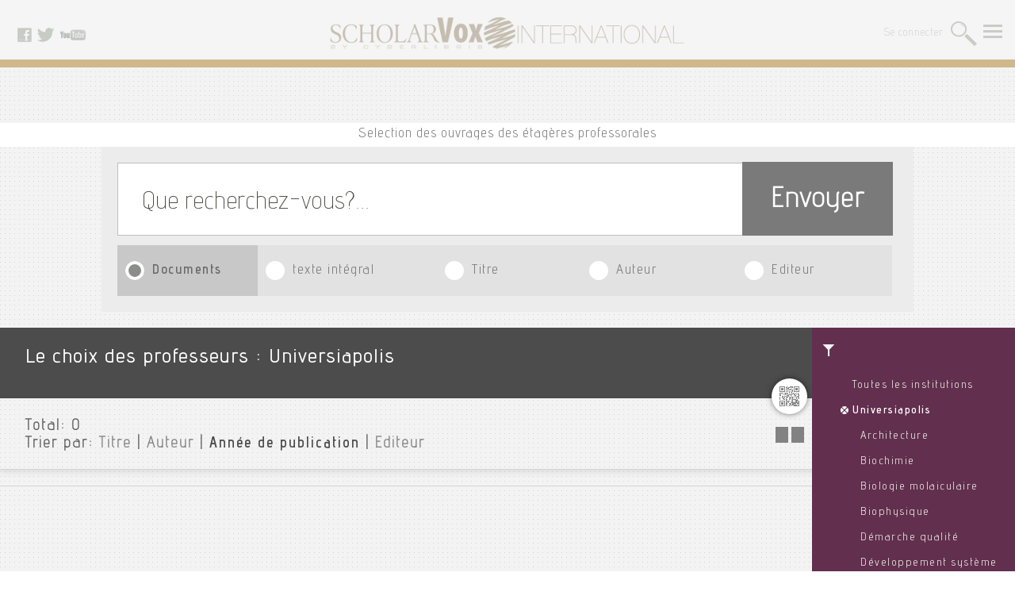

--- FILE ---
content_type: text/html; charset=UTF-8
request_url: https://international.scholarvox.com/qlq/1290?folderid=52459C9D0BE3E67DE077BC5B4E9AED1B0F20AAE8
body_size: 11259
content:
<!DOCTYPE html>
<html>
<head>
<meta http-equiv="Content-Type" content="text/html; charset=UTF-8" />
<meta name="viewport" content="width=device-width, initial-scale=1.0, maximum-scale=1.0, user-scalable=0">
<link rel="icon" type="image/ico" href="/favicon.ico" />
<link rel="alternate" type="application/rss+xml" title="ScholarVox International  - Nouveautés" href="/feeds/newbooks" />
<meta name="Description" content="Cyberlibris ScholarVox est la première bibliothèque numérique communautaire dédiée aux institutions académiques, écoles de commerce et écoles d&#039;ingénieurs. Elle sert dans plus de 10 pays des dizaines de milliers de membres abonnés, étudiants, professeurs, chercheurs, bibliothécaires, passionnés par l&#039;économie, les sciences de gestion au sens large et les sciences de l&#039;ingénieur." />
<meta name="Keywords" content="Bibliothèque numérique, plateforme communautaire, ebooks, livres numériques,sciences de gestion, économie, sciences de l&#039;ingénieur" />
<title>Le choix des professeurs - ScholarVox International</title>
<link rel="stylesheet" href="/js/jquery-ui-1.13.2/jquery-ui.theme.min.css"/>
<link rel="stylesheet" href="/css/mainStyles.css?ts=202405221510">
<style>
#pnl-addToNewsletter {
    display: none;
}

#pnl-navbox {
    display: none;
}
#searchterm {
    font-size: 1.3em;
}
#pnl-login {
    display:none;
}
.navFlap input[type='checkbox'] {
    width:10px !important;
}
form input[type='checkbox'] {
    width:20px !important;
}
#toc-list-container {
    width:50% !important;
    max-height: 50% !important;
}
#tocBox {
    display: none;
}
.ui-autocomplete {
    list-style-type: none;
    width:40%;
}
.ui-menu-item {
    background-color: white;
}
.ui-widget-content {
    color:#828282;
}
.ui-autocomplete-category {
    font-weight: bold;
    background: #797a79;
    color: #fff;

    padding: .2em .4em;
    /*margin: .8em 0 .2em;*/
    line-height: 1.5;
}

#notesBox{
    display:none;
    font-size: 14px;
    display: block;
    top: 300px;
    left: 50%;
    margin-left: -25%;
}
#notesBox.navBox{
    width: 50% !important;}
#notesBox .navFlap{
    padding:  10px;
    background-image: none;
    border-top: 1px solid #c4daa2;
}
#notesBox .resultsContainer{
    border: none;
    max-height: 560px;
    overflow: scroll;
}
#notesBox .resultsContainer .navFlap:first-child{
    border: none !important;
}

@keyframes blink {
    0% { opacity: 1; }
    50% { opacity: 0.4; }
    100% { opacity: 1; }
}

.blinking-text {
    animation: blink 5s 2;
    font-weight: bold;
}
</style>

        <script>
    !function(t,e){var o,n,p,r;e.__SV||(window.posthog=e,e._i=[],e.init=function(i,s,a){function g(t,e){var o=e.split(".");2==o.length&&(t=t[o[0]],e=o[1]),t[e]=function(){t.push([e].concat(Array.prototype.slice.call(arguments,0)))}}(p=t.createElement("script")).type="text/javascript",p.async=!0,p.src=s.api_host+"/static/array.js",(r=t.getElementsByTagName("script")[0]).parentNode.insertBefore(p,r);var u=e;for(void 0!==a?u=e[a]=[]:a="posthog",u.people=u.people||[],u.toString=function(t){var e="posthog";return"posthog"!==a&&(e+="."+a),t||(e+=" (stub)"),e},u.people.toString=function(){return u.toString(1)+".people (stub)"},o="capture identify alias people.set people.set_once set_config register register_once unregister opt_out_capturing has_opted_out_capturing opt_in_capturing reset isFeatureEnabled onFeatureFlags".split(" "),n=0;n<o.length;n++)g(u,o[n]);e._i.push([i,s,a])},e.__SV=1)}(document,window.posthog||[]);
    posthog.init('phc_bYx31O7e8HQfiwPtR1OYckBchSBQEmVbE5VpkLH9UFO',{api_host:'https://posthog.prod-europe.demarque.dev'})
    </script> 

<link rel="stylesheet" href="/js/jquery-ui-1.13.2/jquery-ui.structure.css" />
<link rel="stylesheet" href="/js/jquery-ui-1.13.2/jquery-ui.theme.css" />
<style>
.shortdetails {
	height: 150px;
	overflow: hidden;
}
.more_action {
	display:none;
}
.more_count {
	display:none;
}
#pnl-filters {
    cursor:pointer;
}
#longdesc {
    display: none;
}
.result_page {
    border-width: 1px;
    border-top-style: solid;
    border-bottom-style: solid;
}
.ui-widget-header {
  border: 1px solid #a1cc5c;
}
.ui-draggable .ui-dialog-titlebar {
  cursor: move;
  background: #a1cc5c;
}
.ui-widget-content {
	border: none;
	/*background: #a1cc5c url("images/ui-bg_highlight-soft_100_eeeeee_1x100.png") 50% top repeat-x;*/
	background: #a1cc5c;
	color: #fff;
}
.ui-widget-content a {
	color: #fff;
}
.ui-widget-header {
    color: #ffffff;
    font-family: adventregular, Helvetica, Arial, sans-serif;
    font-size: 25px;
    letter-spacing: 2px;
}
.ui-widget-header a {
	color: #ffffff;
}
.ui-state-default .ui-icon {
	background-image: url("/images/pictoClose.png");
}
.ui-state-default,
.ui-widget-content .ui-state-default,
.ui-widget-header .ui-state-default {
	border: none;
	background: url("/images/pictoClose.png") no-repeat;
	font-weight: bold;
	color: #1c94c4;
	background-size: 95%;
}
</style>
</head>

<body>
<div class="header">
        <div class="socialLinks">
     <a href="https://www.facebook.com/pages/Scholarvox/726851407337964" target="_blank"><img src="/images/pictoFacebook.png" alt="Facebook" /></a>
 <!--
 <a href="#"><img src="/images/pictoGoogleplus.png" alt="GooglePlus" /></a>
 -->
 <a href="https://twitter.com/ScholarvoxEdito" target="_blank" ><img src="/images/pictoTweeter.png" alt="Tweeter" /></a>
 <a href="https://www.youtube.com/playlist?list=PLHC_dbFLZp1pEiZ17Ph4RBHx-IcsgMLGZ" target="_blank" ><img src="/images/pictoYoutube.png" alt="Youtube" /></a>    </div>
    <div class="rightNav">  
                                    <a href="#" class="btn_login">Se connecter</a>
                <a class="knurrButton" href="/search"> </a>
    <a class="navButton" href="#" id="btn-nav-open"> </a>
    </div>
    <div class="mainLogo">
        <a href="/"><img id="mainLogo" src="/images/mainLogo.png" alt="ScholarVOX" /></a>
        </div>
    <div class="clear"></div>
    
</div>
<div class="navBox" id="pnl-navbox">
	<div class="close">
    <a href="#" id="btn-nav-close"><img src="/images/pictoClose.png" alt="Close" /></a>
    </div>
	<div class="navFlap" id="nav-main">
        <ul>
        <li><a href="/catalog">Catalogue</a></li>

                <li><a href="/smartcourses">Suggestions pédagogiques</a></li>
        </ul>
    </div>
        <div class="navFlap">
        <ul>
            <li><a id="navLink" href="#">S&#039;abonner à la newsletter</a></li>
        </ul>
    </div>    
	<div class="navFlap logFlap" id="nav-login">
        <ul>
        <li><a href="/qlq/1290?_locale=en">English version</a></li>
        <li><a href="/qlq/1290?_locale=fr">Version Française</a></li>
                <li><a class="btn_login" href="#" >Se connecter</a></li>
                </ul>
    </div>

</div>

<div class="navBox toolTip" id="pnl-tooltip">
    <div class="close">
    <a href="#" id="btn-tooltip-close"><img src="/images/pictoClose.png" alt="Close"></a>
    </div>
    <div class="navFlap" id="pnl-tooltip-content">
    </div>
</div>



<div class="navBox loginBox" id="pnl-login">
    <div class="close">
    <a href="#" id="btn-login-close"><img src="/images/pictoClose.png" alt="Close" /></a>
    </div>
    <div class="navFlap">
        <form id="frm-login" action="/login_check" method="post">
        <input type="hidden" name="_target_path" id="target_path" value="/qlq/1290" />
                <input type="hidden" name="_csrf_token" value="a4UuqFcwzy5T2xa7aSkf8ioJyCKzchZCJ89C3fOjmx4" />
        <input type="hidden" name="_origin" value="form_popup" />
                <ul>
        <li class="errorMessage" id="frm-error" style="display:none;">Erreur dans l'identifiant <br>et/ou dans le mot de passe.</li>
        <li><label><input type="text" name="_username" id="username" class="champTexte" placeholder="Nom d&#039;utilisateur / Adresse email" type="text"></label></li>
        <li><label><input type="password" name="_password" id="password" class="champTexte" placeholder="Mot de passe" type="text"></label></li>

        <li style="text-align:left;"><input class="checkbox-custom" type="checkbox" name="_remember_me" id="remember_me"/><label for="remember_me" class="checkbox-custom-label">Se souvenir de moi</label></li>
                <li><a href="/forgotpwd">Mot de passe oublié?...</a></li>
        <li><input type="submit" class="button" name="btn-login" id="btn-login" value="Envoyer" /></li>
        <li><a href="/contact" >Comment s&#039;abonner?</a></li>
        <li class="howToMessage" id="msg-howto" style="display: none;">La méthode de création de compte dépend de l’institution à laquelle vous appartenez.<br> Il y a 2 cas de figure majeurs :<br> 1. Votre institution se charge elle-même de la création de tous les comptes (identifiant et mot de passe) de ses utilisateurs. Demandez alors vos codes d’accès auprès de votre bibliothèque ou auprès de la personne responsable de la gestion de notre service au sein de votre institution.<br> 2. Votre institution vous permet de créer vous-mêmes vos propres codes d’accès. Rendez-vous alors au sein de votre institution et connectez vous à notre service www.scholarvox.com à partir de n’importe quel poste informatique relié à votre réseau internet. Créez-vous alors en ligne un compte en cliquant sur le bloc vert « Créer vous un compte » présent en haut à droite sur la page d’accueil du site. Attention, cette possibilité de création de compte en ligne est exclusivement autorisée au sein de votre institution sur des postes informatiques reconnus par adresse IP : vous ne pourrez en aucun cas vous créer un compte autrement, hors de votre institution par exemple.<br> Lorsque vous aurez créé votre compte, vous pourrez accéder à Cyberlibris 7/24/365 en illimité à partir de n’importe quelle connexion internet dans le monde entier.<br> Pour gagner du temps, renseignez-vous donc déjà sur la procédure habituelle retenue par votre institution. Vos camarades, professeurs ou bibliothécaires doivent pouvoir vous guider dans cette première étape.
        </li>

        </ul>
        </form>
    </div>
</div>

<div class="navBox loginBox" id="pnl-addToNewsletter">
    <div class="close"><a href="#" onclic="$('#pnl-addToNewsletter').hide();return false;"><img src="/images/pictoClose.png" alt="Close" /></a></div>
    
    <div class="navFlap" style="padding-top:30px; padding-bottom: 30px;">
        <ul>
        <li>Recevez notre Newsletter</li>
        <li class="errorMessage" id="frm-error" style="display:none;">email non valide</li>
        <li><label><input type="email" name="pnl-news-email" id="pnl-news-email" class="champTexte" placeholder="Votre adresse email" type="text"></label></li>
        <li><input type="button" class="button" name="pnl-news-btn" id="pnl-news-btn" value="Envoyer" /></li>
        </li>
        </ul>
    </div>
</div>


<div class="navBox" id="tocBox">
    <div class="close">
        <a href="#" id="btn-close-toc" onclick="$('#tocBox').hide();return false;"><img src="/images/pictoClose.png" alt="Close" /></a>
    </div>
    <div id="toc-list" class="resultsContainer"></div>
</div>

<div class="navBox" id="notesBox" style="display:none;">
    <div class="close" style="margin:10px;">
        <a href="#" id="btn-close-notes" onclick="$('#notesBox').hide();return false;"><img src="/images/pictoClose.png" alt="Close" /></a>
    </div>
    <div id="notes-list" class="resultsContainer" style="margin-top:10px;"></div>
</div>

<div id="folder-editor" class="navBox smartcourseshelfsave" style="display:none;"><div class="close" style="margin-bottom:5px;"><a id="btn-folder-editor-close" href="#"><img src="/images/pictoClose.png" alt="Close" /></a></div><div class="navFlap"><ul><li><label></label></li><li><label><input name="foldertitle" id="foldertitle" class="champTexte" placeholder="Titre(*)" type="text"></label></li><li><label><textarea id="folderdesc" placeholder="description"class="inputTexte"></textarea></label></li><li><select class="champtexte" id="foldertype" name="foldertype"><option value="RAYON">Dossier personnel</option></select></li><li><select class="champtexte" name="folderonline" id="folderonline"><option selected="selected" value="1">Public</option><option value="0">Privé</option></select></li><li style="margin-top:5px;"><a class="button" id="btn-folder-save" href="#">Enregistrer</a></li><li id="folder-progress"></li></ul></div></div><div id="folder-import-progress" class="navBox smartcourseshelfsave" style="display:none;"><div class="navFlap"><ul><li>msg.operation_success</li></ul></div></div><div class="smartPresentation"><p>Selection des ouvrages des étagères professorales</p></div><div class="navBox qrBox" id="qrcode" style="display:none;"><div class="close"><a href="#" id="btn-close-qrcode"><img src="/images/pictoCloseGreen.png" alt="Close" /></a></div><div class="navFlap"><ul><li><a href="#"><img id="img-qrcode" src="https://whereto.scholarvis.io/qrgen/?data=https://international.scholarvox.com/qlq/1290?folderid=52459C9D0BE3E67DE077BC5B4E9AED1B0F20AAE8" alt="QRCode" /></a></li><li><a id="link-qrcode>" href="https://whereto.scholarvis.io/qrgen/?data=https://international.scholarvox.com/qlq/1290?folderid=52459C9D0BE3E67DE077BC5B4E9AED1B0F20AAE8" target="blank">Sauvegarder l'image</a></li></ul></div></div><script type="text/javascript">
    var qrcode_url='https://whereto.scholarvis.io/qrgen/';
    $(document).ready(function(){
        $('#link-qrcode').attr('href',qrcode_url + '?data=' + encodeURI(window.location.href));
        $('#img-qrcode').attr('src',qrcode_url + '?data=' + encodeURI(window.location.href));
    });
</script><div class="searchContainer"><div class="classicSearch"><div class="searchBloc"><ul><li><label><input name="searchterm" id="searchterm" class="champTexte ui-autocomplete-input" placeholder="Que recherchez-vous?..." autocomplete="off" type="text"></label></li><li><a class="button" href="javascript:;" id="btn-search">Envoyer</a></li></ul></div><div class="subSearch"><ul id="subSearchDocuments"  class="notLogged"  ><li><input id="radio-9" class="radio-custom" name="radio-search-type" value="all" type="radio" checked="checked" ><label for="radio-9" class="radio-custom-label">Documents</label></li><!--
            <li class="booksRelativeSeach"><input id="radio-search-type-all" class="radio-custom" name="radio-search-type" type="radio" value="all" /><label for="radio-search-type-all" class="radio-custom-label">Tous les champs</label></li>
            --><li class="booksRelativeSeach"><input id="radio-search-type-fulltext" class="radio-custom" name="radio-search-type" type="radio" value="fulltext"  
                /><label for="radio-search-type-fulltext" class="radio-custom-label">texte intégral</label></li><li class="booksRelativeSeach"><input id="radio-search-type-title" class="radio-custom" name="radio-search-type" type="radio" value="title" 
                /><label for="radio-search-type-title" class="radio-custom-label">Titre</label></li><li class="booksRelativeSeach"><input id="radio-search-type-author" class="radio-custom" name="radio-search-type" type="radio" value="author" 
                /><label for="radio-search-type-author" class="radio-custom-label">Auteur</label></li><li class="booksRelativeSeach"><input id="radio-search-type-publisher" class="radio-custom" name="radio-search-type" type="radio" value="publisher" 
                /><label for="radio-search-type-publisher" class="radio-custom-label">Editeur</label></li><li class="booksRelativeSeach"><input id="radio-search-type-keywords" class="radio-custom" name="radio-search-type" type="radio" value="keywords" 
                /><label for="radio-search-type-keywords" class="radio-custom-label">Mots clés</label></li></ul></div></div></div><div id="results-container" class="playGround resultsMood openedNav"><div class="sideFilter" id="pnl-filters"><div class="content" ><div class="group" ><p><a  href="/qlq/">Toutes les institutions</a></p><p><a class="activeFilter"  href="/qlq/" title="Retirer ce filtre">Universiapolis</a></p><p style="padding-left: 10px;"><a  
                    href="/qlq/1290?folderid=F380CBCD9A79A4EADF3E8B625BFE9DF4EE115AEC"
         
        >Architecture
        </a></p><p style="padding-left: 10px;"><a  
                    href="/qlq/1290?folderid=F9356BAD7D7FE14C94C73CBDEBF4910512CE052C"
         
        >Biochimie
        </a></p><p style="padding-left: 10px;"><a  
                    href="/qlq/1290?folderid=A9DCF45A6630E589DACD82FFBA35EFAF2C08BC90"
         
        >Biologie molaiculaire
        </a></p><p style="padding-left: 10px;"><a  
                    href="/qlq/1290?folderid=96DCF388962C74A04FADAFEC5B788EDE2244344A"
         
        >Biophysique
        </a></p><p style="padding-left: 10px;"><a  
                    href="/qlq/1290?folderid=BFED5DADF2E28AD75F697B7795FFF8BD9841B28B"
         
        >Démarche qualité
        </a></p><p style="padding-left: 10px;"><a  
                    href="/qlq/1290?folderid=1C6D8B6790390E94B8435B245DE8475843D1ED01"
         
        >Développement système sous linux
        </a></p><p style="padding-left: 10px;"><a  
                    href="/qlq/1290?folderid=1C5EA42B55A0B47C032534E824F740178BA365F4"
         
        >Dietetique
        </a></p><p style="padding-left: 10px;"><a  
                    href="/qlq/1290?folderid=8824E7B83EDA51B679D2103D4C08DA7BF2E9B365"
         
        >Droit commercial et des affaires 
        </a></p><p style="padding-left: 10px;"><a  
                    href="/qlq/1290?folderid=B48FCDB511D3AB80DC6EA1836C019D1248B6B76E"
         
        >Droit des sociétés
        </a></p><p style="padding-left: 10px;"><a  
                    href="/qlq/1290?folderid=90B47E06702D578C1CDB6259A14843F957AA631B"
         
        >Droit des sociétés commerciales et coopératives dans l&#039;espace ohada
        </a></p><p style="padding-left: 10px;"><a  
                    href="/qlq/1290?folderid=FF8D8C5BFA0648A2A5BE3C19DE22179161D6D865"
         
        >Fiches de droit des sociétés : rappels de cours et exercices corrigés ed. 4
        </a></p><p style="padding-left: 10px;"><a  
                    href="/qlq/1290?folderid=B598004158677D3887F1CD785A5F511CF47A16EF"
         
        >Finance islamique
        </a></p><p style="padding-left: 10px;"><a  
                    href="/qlq/1290?folderid=988D0C01687BC8B4137F01648BC37E9B97009B18"
         
        >G.electrique
        </a></p><p style="padding-left: 10px;"><a  
                    href="/qlq/1290?folderid=995083275E433B29E752A688C3B63CD8FE5D6517"
         
        >Gestion entreprise
        </a></p><p style="padding-left: 10px;"><a  
                    href="/qlq/1290?folderid=C139D011FAC7E3AA8E54619F7729F0179526FA54"
         
        >Grh
        </a></p><p style="padding-left: 10px;"><a  
                    href="/qlq/1290?folderid=C12316ED0F646EBFC9A38459A297B2B372BA30D4"
         
        >Iot
        </a></p><p style="padding-left: 10px;"><a  
                    href="/qlq/1290?folderid=21B5D64CA4A0AFF998D7FF3D03AF33A4B8C3BA8D"
         
        >La place des associés minoritaires dans le gouvernance des entreprises en droit ohada
        </a></p><p style="padding-left: 10px;"><a  
                    href="/qlq/1290?folderid=59797C0E68C3D058183ECAB60152C9DBD1ABAF75"
         
        >Langue
        </a></p><p style="padding-left: 10px;"><a  
                    href="/qlq/1290?folderid=E64FA3202C960D6A0B11B515DCFE40FEC4C5C763"
         
        >Lean managment
        </a></p><p style="padding-left: 10px;"><a  
                    href="/qlq/1290?folderid=30DA84DF855A1A5334CF28044177227E53DCCE36"
         
        >Livre biologie s1
        </a></p><p style="padding-left: 10px;"><a  
                    href="/qlq/1290?folderid=987CA7678F67A81A4AF10824FC536F87BF5E565E"
         
        >Livres 
        </a></p><p style="padding-left: 10px;"><a  
                    href="/qlq/1290?folderid=54291BB82C1041AB73F60E98EA61875F9B6B243C"
         
        >Logistique
        </a></p><p style="padding-left: 10px;"><a  
                    href="/qlq/1290?folderid=78F3A3D9D6E4D907A7D12E475D0A751D6B7E256B"
         
        >Macro
        </a></p><p style="padding-left: 10px;"><a  
                    href="/qlq/1290?folderid=982D46D22D9597C30D79D368DC9197F5F1FE5956"
         
        >Management
        </a></p><p style="padding-left: 10px;"><a  
                    href="/qlq/1290?folderid=A286075043D42DCDCE8D6668944E827F7A64024F"
         
        >Marketing
        </a></p><p style="padding-left: 10px;"><a  
                    href="/qlq/1290?folderid=814C8A129FF10A77BBBF822544D0625B74F5D46D"
         
        >Marketing exercice 
        </a></p><p style="padding-left: 10px;"><a  
                    href="/qlq/1290?folderid=E11AE43CDE5B363AC4F1C80E9ADD554FAE4403E1"
         
        >Maroc
        </a></p><p style="padding-left: 10px;"><a  
                    href="/qlq/1290?folderid=C74F9AF549AF35CD1EEC4290132B7D53D73BF15C"
         
        >Mécanique de base
        </a></p><p style="padding-left: 10px;"><a  
                    href="/qlq/1290?folderid=BBBAA319C6914E74115387CD002FE7FBABDBABBF"
         
        >Mécanique du solide
        </a></p><p style="padding-left: 10px;"><a  
                    href="/qlq/1290?folderid=2E1C385FF3B8968AAED9389944D710ECEE1329DB"
         
        >Merchandising
        </a></p><p style="padding-left: 10px;"><a  
                    href="/qlq/1290?folderid=54299823D1B62240AEE108A2DAC2F30AAF3590A0"
         
        >Organisation d&#039;entreprise
        </a></p><p style="padding-left: 10px;"><a  
                    href="/qlq/1290?folderid=A704F7D247427DE710022F73488C322E6B678DA3"
         
        >Pharmacologie
        </a></p><p style="padding-left: 10px;"><a  
                    href="/qlq/1290?folderid=B92336A2FB8AF63134BE9C68453435623F2F5747"
         
        >Science
        </a></p><p style="padding-left: 10px;"><a  
                    href="/qlq/1290?folderid=432E3DEC7564945785B1A9F9F0AACADF4743A2FB"
         
        >Six sigma/msp
        </a></p><p style="padding-left: 10px;"><a  
                    href="/qlq/1290?folderid=289F612A42D6648EA0336EBD97CCE74213D77AD6"
         
        >Technologies web i
        </a></p><p style="padding-left: 10px;"><a  
                    href="/qlq/1290?folderid=E4B203CD2273969F31FAD4DF07D1ACB0924A0619"
         
        >Tg
        </a></p><p style="padding-left: 10px;"><a  
                    href="/qlq/1290?folderid=0B3E87D59845A78700D34DEF9DDC5F7D864FE85E"
         
        >Titre pro g.p
        </a></p></div></div><div class="content"><div class="group" id="filters-meta"><p><a class="filter_item" href="#" id="btn-filter-doctype" data-group="meta">Type de document</a><br/><a class="activeFilter" href="#" id="active-filter-doctype" title="Retirer ce filtre" style="display:none;">fr</a></p><p><a class="filter_item" href="#" id="btn-filter-lang" data-group="meta">Langue</a><br/><a class="activeFilter" href="#" id="active-filter-lang" title="Retirer ce filtre" style="display:none;">fr</a></p><p><a class="filter_item" href="#" id="btn-filter-publisher" data-group="meta">Editeurs</a><br/><a class="activeFilter" href="#" id="active-filter-publisher" title="Retirer ce filtre" style="display:none;">fr</a></p><p><a class="filter_item" href="#" id="btn-filter-pubdate" data-group="meta">Date de publication</a><br/><a class="activeFilter" href="#" id="active-filter-pubdate" title="Retirer ce filtre" style="display:none;">fr</a></p></div><div class="group" id="filters-themes"><p><a class="filter_item" href="#" id="btn-filter-cyberclass" data-group="themes">Thématiques</a><br/><a class="activeFilter" href="#" id="active-filter-cyberclass" title="Retirer ce filtre" style="display:none;">fr</a></p></div></div></div><div class="title"><h2>    Le choix des professeurs 
    : Universiapolis     </h2><h2 class="saveButtons"></h2></div><div class="subTitle"><span class="QR"><a href="#" id="btn-qrcode"><img src="/images/QR.png" alt="QRcode" /></a></span><h3>Total: <span id="totalcount"></span></h3><h3>Trier par:
          <a href="javascript:;" class="list_sort_btn" data-item="title">Titre</a>
            | <a href="javascript:;" class="list_sort_btn" data-item="author">Auteur</a>
            | <a href="javascript:;" class="list_sort_btn active" data-item="pubdate">Année de publication</a>
            | <a href="javascript:;" class="list_sort_btn" data-item="publisher">Editeur</a></h3><span class="switchResultMode" ><a href="/qlq/1290?_listmode=list&amp;sort=pubdate&amp;searchtype=all" 
            data-mode='list' title="Affichage en liste" id="sp-switch-list"  style="display:none;"   ><img src="/images/switchToList.png" alt="Affichage en liste" /></a><a href="/qlq/1290?_listmode=diapo&amp;sort=pubdate&amp;searchtype=all" 
            data-mode='diapo' title="Affichage en diaporama" id="sp-switch-diapo"  ><img src="/images/switchToDiapo.png" alt="Affichage en diaporama" /></a></span></div><div id="results-list" class="resultsMood"></div><div id="folder-selector" class="navBox smartcourseshelfsave" style="display:none;"><div class="close"><a id="btn-folder-selector-close" href="#"><img src="/images/pictoClose.png" alt="Close" /></a></div><div class="navFlap"><ul><li><p id="folder-notice" style="display:none;">L&#039;ouvrage a été ajouté</p></li><li><p><strong>Ajouter à mon étagère</strong></p></li><li><p>Choisissez une étagère existante</p></li><li><p><select class="champtexte" id="folders-list"><option value="0">[select.]</option></select></p></li><li class="spacer"><p>ou créez une nouvelle étagère</p></li><li ><p><label><input name="foldername" id="foldername" class="champTexte" placeholder="Titre" type="text"></label></p></li><li><p><select class="champtexte" id="foldertype" name="foldertype"><option value="">[Type d&#039;étagère]</option><option value="RAYON">Dossier personnel</option></select></p></li><li><a class="button" id="btn-folder-selector-save" href="#">Enregistrer</a></li></ul></div></div></div><div id="loadmoreajaxloader" style="display:none;"><center><img src="/images/ajax-loader_bar.gif" /></center></div><div id="toc-list" title="Basic dialog"></div><div id="dlg-filter-list" title="Basic dialog"></div>
<div class="footer" id="footer"><div class="footerItem footerOne"><ul><li><img class="logo" src="/images/footerLogo.png" alt="ScholarVox" /></li><li><a href="https://www.facebook.com/pages/Scholarvox/726851407337964"  target="_blank"><img src="/images/footerPictoFacebook.png" alt="Facebook" /></a><a href="https://twitter.com/ScholarvoxEdito" target="_blank"><img src="/images/footerPictoTweeter.png" alt="Tweeter" /></a><a href="https://www.youtube.com/playlist?list=PLHC_dbFLZp1pEiZ17Ph4RBHx-IcsgMLGZ" target="_blank"><img src="/images/footerPictoYoutube.png" alt="Youtube" /></a></li><li><form id="frm-newsletter" action="/newsletter/signup" method="POST"><label><input id="newsletter-email" name="newsletter-email" class="newsletterField" placeholder="S&#039;inscrire à la Newsletter - votre email" type="email"/></label><a href="#"><img id="newsletter-btn" class="goButton" src="/images/footerSelect_background.png" alt="Envoyer" /></a></form></li></ul></div><div class="footerItem footerTwo"><ul><li>&copy; Cyberlibris 2026</li><li><a href="http://www.cyberlibris.com/" target="_blank">A propos de nous</a></li><li><a href="/mentions">Mentions légales</a></li><li><a href="http://www.cyberlibris.com/ressources/Cyberlibris_CGU.pdf"  target="_blank">Conditions générales</a></li><li><a href="http://www.cyberlibris.com/newdocs/rgpd/RGPD_Cyberlibris_all.pdf"  target="_blank">Données personnelles</a></li><li></li><li><a href="/contact/faq">Contactez nous</a></li><li><a href="http://cyberlibris.typepad.com/" target="_blank">Le blog</a></li><li><a href="/feeds/main">Rss</a></li></ul></div><div class="footerItem footerThree"><ul><li><a href="https://www.facebook.com/pages/Scholarvox/726851407337964" target="_blank">Facebook</a></li><li><a href="https://twitter.com/ScholarvoxEdito" target="_blank">Twitter</a></li><li><a href="https://www.youtube.com/playlist?list=PLHC_dbFLZp1pEiZ17Ph4RBHx-IcsgMLGZ" target="_blank">Youtube</a></li><li>/qlq/1290</li></ul></div><div class="clear"></div></div><script type="application/ld+json">
{
  "@context": "http://schema.org",
  "@type": "Organization",
  "url": "http://www.cyberlibris.com",
  "logo": "https://www.cyberlibris.com/images/CyberlibrisLogo.png"
}
</script><script type="text/javascript" src="/js/jquery-3.6.1.min.js"></script>
<script type="text/javascript" src="/js/jquery-ui-1.13.2/jquery-ui.min.js"></script>
<script type="text/javascript" src="/js/jquery.noty.packaged.min.js"></script>
<script type="text/javascript" src="/js/noty/themes/relax.js"></script>
<script type="text/javascript" src="/js/mustache.min.js"></script>

<script type="text/javascript" src="https://zsearch.scholarvis.io/api/js"></script>
<script type="text/javascript" src="/js/utils.js"></script>
<script type="text/javascript" src="/js/navbar.js"></script>
<script type="text/javascript" src="/js/searchbar.js"></script>
<script type="text/javascript" src="/js/login.js"></script>
<script type="text/javascript" src="/js/reader.js"></script>
<script type="text/javascript" src="/js/newsletter.js?ts=1587022429"></script>

<script type="text/javascript" src="/js/dothelogodance.js"></script>
<script type="text/javascript" src="/js/dothemagicdance.js"></script>
<script type="text/javascript">
var locale = 'fr';
var authenticated = false;
var translations = {
    readbook:"Lire le livre",
    bookdetails:"Fiche du livre",
    toc:"Table des matières",
    addtobookshelves:"Ajouter aux étagères",
    notes:"Notes",
    share: "Partager",
    buybook: "Acheter le livre",
    remove_from_bookshelf: "Supprimer l'ouvrage",
    title: "Titre",
    author: "Auteur",
    publisher: "Editeur",
    pubdate: "Année de Publication",
    view_profile: "Afficher la fiche de l&#039;utilisateur",
    view_bookshelf: "Voir les étagères de l&#039;utilisateur",
    comments: "Commentaires",
    publicfolders: "Dossiers Publics",
    add_a_comment: "Faites un commentaire",
    button_submit: "Envoyer",
    btn_comment_edit: "Editer",
    btn_comment_delete: "Supprimer",
    delete_this_comment: "Supprimer ce commentaire",
    notice_bookadded: "L&#039;ouvrage a été ajouté",
    notice_noteadded: "Note ajoutée",
    folder_created: "Dossier créé",
    themes: "Thématiques",
    subjects: "Sujets",
    keywords: "Mots clés",
    tags: "Tags",
    delete_this_item: "Supprimer cet élement",
    button_yes: "Oui",
    button_no: "Non",
    button_cancel: "Annuler",
    button_delete: "Supprimer",
    search_saved: "Recherche sauvegardée",
    view_profile: "Afficher la fiche de l'utilisateur",
    view_bookshelf: "Voir les étagères de l'utilisateur",
    institution: "Institution",
    foldertype_rayon: "Dossiers",
    foldertype_cours: "Etagères de cours",
    recos: "Recommandations",
    description: "description",
    delete_this_reco: "Supprimer cette recommendation",
    add_a_recommendation: "Ajouter une recommandation",
    by: "By",
    on: "On",
    cookies_warning: "&lt;p&gt;Afin de vous fournir un meilleur service et d’améliorer l’expérience de l’utilisateur sur notre site, nous utilisons des cookies. En continuant d’utiliser ce site, vous acceptez notre utilisation des cookies.  (Pour plus d&#039;informations voir &lt;a href=&quot;http://www.cyberlibris.com/newdocs/rgpd/RGPD_Cyberlibris_all.pdf&quot; target=&quot;_blank&quot;&gt;Données personnelles&lt;/A&gt;) &lt;button id=&quot;btn-cookies-select&quot; class=&quot;button&quot;&gt;Je choisis mes cookies&lt;/button&gt; &lt;button id=&quot;btn-cookies-accept&quot; class=&quot;button btn-cookies-accept-all&quot;&gt;Je suis d&#039;accord&lt;/button&gt; &lt;/p&gt;",
}
var collections = "98";

function is_safari()
{
    return navigator.userAgent.match(/safari/i) && !navigator.userAgent.match(/chrome/i);
}
$(document).ready(function(){
    if (!is_safari()) 
    {
        $('.sideFilter .content p').bind('click',function(evt){
            evt.stopPropagation();
            $(this).children('a:first').click();
        });
    }


    var tooltips = {
        "tooltip.expertsplaylists": "tooltip.expertsplaylists",
        "tooltip.fasttrack": "tooltip.fasttrack",
        "tooltip.iconoclaste": "<h2>Iconoclaste</h2><p>Certains livres suscitent le débat et la controverse. Nos bibliothécaires les identifient pour vous.</p>",
        "tooltip.score": "<h2>Score</h2><p>Le Score est une évaluation communautaire de chaque livre calculée sur une échelle de 0 à 100.</p><p>Cette évaluation repose sur une agrégation de diverses quantités qui reflètent la vie de chaque livre au sein de la communauté des lecteurs. Cette vie s'exprime en fréquence de lecture, nombre d'étagères publiques et privées dans lesquelles le livre est présent.</p><p>Un calcul 'propriétaire' mélangeant ces quantités restitue sous la forme synthétique d'un Score l'aura collective du livre.</p>",
    };

    $('#btn-tooltip-close').on('click',function(evt){
        $('#pnl-tooltip').hide();
        return false;
    });
    $('a.whatisda').on('click',function(evt){
        var data_item = $(this).attr('data-item');
        console.log(data_item);
        var pos = $(this).offset();
        console.log(pos);

        console.log(tooltips[data_item]);

        $('#pnl-tooltip-content').html(tooltips[data_item]);
        $('#pnl-tooltip')
        .css({ position: 'absolute', top: pos.top,left:pos.left + 10})
        .show();
        return false;
    });

    // if (!authenticated)
    // {
    //     setInterval(() => {
    //         window.location.reload();
    //     }, 10 * 60 * 1000);    
    // }

});
</script>
<!-- Start of StatCounter Code for Default Guide -->
<script type="text/javascript">
var sc_project=10867860; 
var sc_invisible=1; 
var sc_security="61dcdb30"; 
var sc_https=1; 
var scJsHost = (("https:" == document.location.protocol) ?
"https://secure." : "http://www.");
document.write("<sc"+"ript type='text/javascript' src='" +
scJsHost+
"statcounter.com/counter/counter.js'></"+"script>");
</script>
<noscript><div class="statcounter"><a title="web counter"
href="http://statcounter.com/" target="_blank"><img
class="statcounter"
src="http://c.statcounter.com/10867860/0/61dcdb30/1/"
alt="web counter"></a></div></noscript>
<!-- End of StatCounter Code for Default Guide -->

<script type="text/javascript" src="/js/jquery-ui-1.13.2/jquery-ui.min.js"></script>
<script type="text/javascript" src="/js/mustache.min.js"></script>
<script type="text/javascript" src="/js/toclist.js"></script>
<script type="text/javascript" src="/js/booklist.js?ts=202410041540"></script>
<script type="text/javascript" src="/js/jquery.query-object.js"></script>
<script type="text/javascript" src="/js/folders.js"></script>
<script type="text/javascript" src="/js/nanobar.min.js"></script>
<script type="text/javascript" src="/js/scroller.js"></script>
<script type="text/javascript" src="/js/jquery.sticky-kit.min.js"></script>
<script type="text/javascript">
var searchterm='';
var inbookshelf=false;
$(document).ready(function(){
    $('#search_select').val('BOOKS');
});
var nanobar;
var inbookshelf=false;

function updateSwitchLink() {
    var uri = window.location.href;
    var listmode = $('.switchResultMode a').first().attr('data-mode');
    console.log($('.switchResultMode a').attr('href'));
    $('.switchResultMode a').attr('href',updateQueryStringParameter(uri,'_listmode',listmode));
}

$(document).ready(function(){

    $('.sideFilter .content a').bind('click',function(evt){
        evt.stopPropagation();
    });

    FoldersMgr.initialize();
    $('#btn-save-list').bind('click',FoldersMgr.showEditor);

    //PROGRESS BAR
    var options = {
    	bg: '#4c4c4c',

    	// id for new nanobar
    	id: 'listProgressBar'
    };

    nanobar = new Nanobar( options );

    $("#filters-list").stick_in_parent();

    $('.sideFilter .content p,li,a').bind('click',function(evt){        
        evt.stopPropagation();
        if ($(this).prop('tagName') != 'A' )
        {
            $(this).children('a:first').click();
        }
    });


    updateSwitchLink();
    $(document).bind('history_changed',function(evt,uri){
        updateSwitchLink();
    });

});

</script>

<script type="text/javascript" src="/js/bksfilters.js"></script>
<script type="text/javascript">
var iid = 1290;

function qlq_theme_update(evt) {
    $.ajax({url:'/qlq/facet/cyberclass/iid/1290'});
}

$(document).ready(function(){
	booklist.initialize({
		pages_endpoint:'/qlq/list/1290',
		template: 'tpl-results-list',
		sort:'pubdate'
	});

	BKSFilters.initialize({
    	filters:[
    		{
    			name:'doctype',
    			title: 'Type de document',
    			url:'/qlq/facet/doctype/iid/1290',
    			idfield:'id',
    			namefield:'doctype',
    		},
    		{
    			name:'lang',
    			title: 'Langue',
    			url:'/qlq/facet/lang/iid/1290',
    			idfield:'lang',
    			namefield:'lang',
    		},
    		{
    			name:'publisher',
    			title: 'Editeurs',
    			url:'/qlq/facet/publisher/iid/1290',
    			idfield:'id',
    			namefield:'publisher',
    		},
    		{
    			name:'pubdate',
    			title: 'Date de publication',
    			url:'/qlq/facet/pubdate/iid/1290',
    			idfield:'pubdate',
    			namefield:'pubdate',
    		},
            {
                name:'cyberclass',
                title: 'Thématiques',
                url:'/qlq/facet/cyberclass/iid/1290',
                idfield:'id',
                namefield:'cyberclass',
            },
            {
                name:'foldername',
                title: 'Sujets',
                url:'/qlq/facet/foldername/iid/1290',
                idfield:'id',
                namefield:'foldername',
            },
    	]
    });


	// $(document).bind('filter_themes_update',qlq_theme_update);
});

gtag('event','bookshelf_browse',{event_label:'playlists_profs_' + iid});
posthog.capture('bookshelves_browse', {tag:'playlists_profs_' + iid});

</script>
<style>
.ui-widget-content {
    color:#828282;
}
.ui-autocomplete {
    z-index: 100;
}
</style>
</body>
</html>


--- FILE ---
content_type: application/javascript
request_url: https://international.scholarvox.com/js/utils.js
body_size: 2048
content:
// Buffer class. Has a public append method that expects some kind of Task.
// Constructor expects a handler which is a method that takes a ajax task
// and a callback. Buffer expects the handler to deal with the ajax and run
// the callback when it's finished
function Buffer(handler) {
    var queue = [];

    function run() {
        var callback = function () {
             // when the handler says it's finished (i.e. runs the callback)
             // We check for more tasks in the queue and if there are any we run again
             if (queue.length > 0) {
                  run();
             }
        }
        // give the first item in the queue & the callback to the handler
        handler(queue.shift(), callback);
    } 

    // push the task to the queue. If the queue was empty before the task was pushed
    // we run the task.
    this.append = function(task) {
        queue.push(task);
        if (queue.length === 1) {
            run();
        }
    }

}

// small Task containing item & url & optional callback
function Task(item, url, callback) {
    this.item = item;
    this.url = url;
    this.callback = callback
}

// small handler that loads the task.url into the task.item and calls the callback 
// when its finished
function taskHandler(task, callback) {
    $(task.item).load(task.url, function() {
        // call an option callback from the task
        if (task.callback) task.callback();
        // call the buffer callback.
        callback();
    });
}

// create a buffer object with a taskhandler
// var buffer = new Buffer(taskHandler);

// for (i = 0; i < loadingItems.length; i++) {
//     // title attribute is the URL to get
//     var ajaxURL = loadingItems[i].attr("title") + '?ajaxPageContent=';
//     buffer.append(new Task(loadingItems[i], ajaxURL));
// }

var smart_classes=['riri','fifi','loulou','donald'];

function shuffle(o){
    for(var j, x, i = o.length; i; j = Math.floor(Math.random() * i), x = o[--i], o[i] = o[j], o[j] = x);
    return o;
}
function trim (input) {
    return input.replace(/^\s+|\s+$/g, "");
}

var rxempty=/^[ \t]*$/;
var rxemail=/^[a-zA-Z0-9.!#$%&’*+/=?^_`{|}~-]+@[a-zA-Z0-9-]+(?:\.[a-zA-Z0-9-]+)*$/;

function hide_panel(evt)
{
    $('#' + $(this).attr('data-item')).hide();
    return false;
}

function notify(msg, type)
{
    var n = noty({
    	theme:'relax',
    	text:msg,
    	type:type,
    	open: 'fadeInUp',
    	close: 'fadeOutDown',
    	timeout:1000,
    });

}

function bk_confirm(msg,yes_callbak,no_callbak)
{
    var n = noty({
    	theme:'relax',
    	type:'warning',
    	modal:true,
    	text:msg,
    	buttons: [
    		{
    			addClass: 'btn btn-primary', 
    			text: translations.button_yes, 
    			onClick: function() {
    				n.close();
    				yes_callbak();
    			}
    		},
    		{
    			addClass: 'btn btn-danger', 
    			text: translations.button_cancel,
    			onClick: function(){
    				n.close();
    				no_callbak();
    			}
    		}
    	]
    });
}

var CACHE_PREFIX='VX49_';
var CACHE_TIMEOUT=600;

function cache_get(key)
{
    	var cache = localStorage || {};
    	var retval = null;
    	var realkey = CACHE_PREFIX + key;
    	if (cache[realkey] != undefined) {
    		var data = JSON.parse(cache[realkey]);
    		var expires = parseInt(data.expires);
    		if (expires < new Date().getTime())
    		{
    			cache.removeItem(realkey);
    		}
    		else {
    			retval = data.value;
    		}
    	}
    	return retval;
}

function cache_set(key,value,timeout) {
    var cache = localStorage || {};
    
    if (timeout == undefined)
    	timeout = CACHE_TIMEOUT;

    var data = {
    	value: value,
    	expires: new Date().getTime() + timeout * 1000
    }
    cache[CACHE_PREFIX + key]= JSON.stringify(data);
}

function uriReplace(uri, key, value)
{
    var re = new RegExp("([?&])" + key + "=.*?(&|$)", "i");
    var separator = uri.indexOf('?') !== -1 ? "&" : "?";
    if (uri.match(re)) {
        return uri.replace(re, '$1' + key + "=" + value + '$2');
    } else {
        return uri + separator + key + "=" + value;
    }
}

String.prototype.ucwords = function() {
    // return this.charAt(0).toUpperCase() + this.slice(1).toLowerCase();
    return this.toLowerCase().replace(/^([a-z\u00E0-\u00FC])|\s+([a-z\u00E0-\u00FC])/g, function ($1) {
      return $1.toUpperCase()
    });    
}


function trans(keywords) 
{
    if (translations[keywords] !== undefined)
    {
        return translations[keywords];
    }
    return keywords;
}

$(document).ready(function(){
    $('.btnClose').on('click',hide_panel);
    
    // $(document).on('notity',onNotify);
    $('#btn-qrcode').bind('click',function(evt){
        evt.preventDefault();
        var pos = $(this).parent().position()
        $('#qrcode').css({top:pos.top,left:pos.left - $('#qrcode').width()}).show();
    });
    $('#btn-close-qrcode').bind('click',function(){
        $('#qrcode').hide();
    });
});

